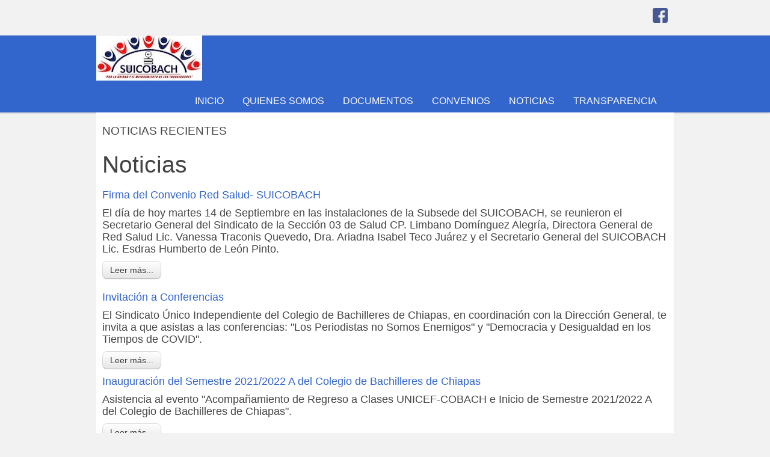

--- FILE ---
content_type: text/html; charset=utf-8
request_url: http://suicobach.org/noticias.html?start=30
body_size: 44738
content:
<!DOCTYPE html >
<html xmlns="http://www.w3.org/1999/xhtml" xml:lang="es-es" lang="es-es" >
<head>
<base href="http://suicobach.org/noticias.html" />
	<meta http-equiv="content-type" content="text/html; charset=utf-8" />
	<meta name="keywords" content="Sindicato, Unico, Independiente, Colegio, Bachilleres, Chiapas" />
	<meta name="description" content="SUICOBACH" />
	<meta name="generator" content="Joomla! - Open Source Content Management" />
	<title>SUICOBACH - Noticias</title>
	<link href="/plugins/content/pdf_embed/assets/css/style.css" rel="stylesheet" type="text/css" />
	<link href="/media/jui/css/bootstrap.min.css?fd36cfb1cbbf932cc45d97d2b4ce6a41" rel="stylesheet" type="text/css" />
	<link href="/media/jui/css/bootstrap-responsive.min.css?fd36cfb1cbbf932cc45d97d2b4ce6a41" rel="stylesheet" type="text/css" />
	<link href="/media/jui/css/bootstrap-extended.css?fd36cfb1cbbf932cc45d97d2b4ce6a41" rel="stylesheet" type="text/css" />
	<link href="/templates/system/css/system.css" rel="stylesheet" type="text/css" />
	<link href="/templates/system/css/general.css" rel="stylesheet" type="text/css" />
	<link href="/templates/ol_cleaser/css/template.css" rel="stylesheet" type="text/css" />
	<link href="/templates/ol_cleaser/css/joomla.css" rel="stylesheet" type="text/css" />
	<link href="/templates/ol_cleaser/css/menu.css" rel="stylesheet" type="text/css" />
	<link href="/templates/ol_cleaser/css/override.css" rel="stylesheet" type="text/css" />
	<link href="/templates/ol_cleaser/css/modules.css" rel="stylesheet" type="text/css" />
	<link href="/templates/ol_cleaser/css/ama.css" rel="stylesheet" type="text/css" />
	<link href="/modules/mod_myapplestylecounter/tmpl/assets/counterstylesheet.css" rel="stylesheet" type="text/css" />
	<link href="/components/com_roksprocket/layouts/features/themes/showcase/showcase.css" rel="stylesheet" type="text/css" />
	<link href="/components/com_roksprocket/layouts/grids/themes/basic/basic.css" rel="stylesheet" type="text/css" />
	<style type="text/css">
#mx-maincol {width:100%}#inner_content {width: 100%;} 
	</style>
	<script type="application/json" class="joomla-script-options new">{"csrf.token":"f7bfcb55c8b88750e98470acec62ad82","system.paths":{"root":"","base":""}}</script>
	<script src="/media/system/js/mootools-core.js?fd36cfb1cbbf932cc45d97d2b4ce6a41" type="text/javascript"></script>
	<script src="/media/system/js/core.js?fd36cfb1cbbf932cc45d97d2b4ce6a41" type="text/javascript"></script>
	<script src="/media/system/js/mootools-more.js?fd36cfb1cbbf932cc45d97d2b4ce6a41" type="text/javascript"></script>
	<script src="/media/jui/js/jquery.min.js?fd36cfb1cbbf932cc45d97d2b4ce6a41" type="text/javascript"></script>
	<script src="/media/jui/js/jquery-noconflict.js?fd36cfb1cbbf932cc45d97d2b4ce6a41" type="text/javascript"></script>
	<script src="/media/jui/js/jquery-migrate.min.js?fd36cfb1cbbf932cc45d97d2b4ce6a41" type="text/javascript"></script>
	<script src="/media/jui/js/bootstrap.min.js?fd36cfb1cbbf932cc45d97d2b4ce6a41" type="text/javascript"></script>
	<script src="/components/com_roksprocket/assets/js/mootools-mobile.js" type="text/javascript"></script>
	<script src="/components/com_roksprocket/assets/js/rokmediaqueries.js" type="text/javascript"></script>
	<script src="/components/com_roksprocket/assets/js/roksprocket.js" type="text/javascript"></script>
	<script src="/components/com_roksprocket/assets/js/moofx.js" type="text/javascript"></script>
	<script src="/components/com_roksprocket/layouts/features/assets/js/features.js" type="text/javascript"></script>
	<script src="/components/com_roksprocket/layouts/features/themes/showcase/showcase.js" type="text/javascript"></script>
	<script src="/components/com_roksprocket/assets/js/roksprocket.request.js" type="text/javascript"></script>
	<script src="/components/com_roksprocket/layouts/grids/themes/basic/basic.js" type="text/javascript"></script>
	<script type="text/javascript">
jQuery(function($) {
			 $('.hasTip').each(function() {
				var title = $(this).attr('title');
				if (title) {
					var parts = title.split('::', 2);
					var mtelement = document.id(this);
					mtelement.store('tip:title', parts[0]);
					mtelement.store('tip:text', parts[1]);
				}
			});
			var JTooltips = new Tips($('.hasTip').get(), {"maxTitleChars": 50,"fixed": false});
		});if (typeof RokSprocket == 'undefined') RokSprocket = {};
Object.merge(RokSprocket, {
	SiteURL: 'http://suicobach.org/',
	CurrentURL: 'http://suicobach.org/',
	AjaxURL: 'http://suicobach.org/index.php?option=com_roksprocket&amp;task=ajax&amp;format=raw&amp;ItemId=256'
});
window.addEvent('domready', function(){
		RokSprocket.instances.showcase = new RokSprocket.Showcase();
});
window.addEvent('domready', function(){
	RokSprocket.instances.showcase.attach(114, '{"animation":"fromLeft","autoplay":"1","delay":"7"}');
});
window.addEvent('load', function(){
   var overridden = false;
   if (!overridden && window.G5 && window.G5.offcanvas){
       var mod = document.getElement('[data-showcase="114"]');
       mod.addEvents({
           touchstart: function(){ window.G5.offcanvas.detach(); },
           touchend: function(){ window.G5.offcanvas.attach(); }
       });
       overridden = true;
   };
});
window.addEvent('domready', function(){
		RokSprocket.instances.grids = new RokSprocket.Grids();
});
window.addEvent('domready', function(){
	RokSprocket.instances.grids.attach(112, '{"animations":["fade","scale","rotate"],"displayed":[]}');
});
window.addEvent('load', function(){
   var overridden = false;
   if (!overridden && window.G5 && window.G5.offcanvas){
       var mod = document.getElement('[data-grids="112"]');
       mod.addEvents({
           touchstart: function(){ window.G5.offcanvas.detach(); },
           touchend: function(){ window.G5.offcanvas.attach(); }
       });
       overridden = true;
   };
});

	</script>
<link href="/templates/ol_cleaser/images/favicon.ico" rel="shortcut icon" type="image/x-icon" /><link href="/templates/ol_cleaser/css/slide.css" rel="stylesheet" type="text/css" />
<script type="text/javascript" src="/templates/ol_cleaser/js/slide.js"></script> 
<link href="/templates/ol_cleaser/css/font-awesome.css" rel="stylesheet" type="text/css" />
<script type="text/javascript" src="/templates/ol_cleaser/js/custom.js"></script>
</head>
<body class="bg ltr clearfix">
<div id="topbgr" class="clearfix">
<div class="mx-base clearfix">
<div id="mx-top-header" class="clearfix">
			<div id="mx-search" class="clearfix"><div class="mx-inner clearfix">

<div class="custom"  >
	<p><a href="https://www.facebook.com/SuicobachComiteEjecutivo"> <img style="float: right;" src="https://cdn-icons-png.flaticon.com/512/174/174848.png" alt="Facebook - Iconos gratis de social" width="25" height="25" /></a></p></div>
</div></div></div>
</div>	
</div>
<div id="menuHeader">
<div class="mx-base">	
<a id="logo" href="/" title="SUICOBACH"><img src="/images/logo01.jpg" style="border:0;" alt="" /></a>
<div class="main_menu">
<div id="mx-mainmenu" class="clearfix"><div class="mx-inner clearfix"><ul class="nav menu mod-list">
<li class="item-101 default"><a href="/" >Inicio</a></li><li class="item-102 deeper parent"><a href="#" >Quienes Somos</a><ul class="nav-child unstyled small"><li class="item-103"><a href="/menu-quienes/menu-mensaje.html" >Mensaje</a></li><li class="item-105"><a href="/menu-quienes/menu-historia.html" >Historia</a></li><li class="item-284"><a href="/menu-quienes/directorio.html" >Directorio</a></li><li class="item-285"><a href="/menu-quienes/organigrama.html" >Organigrama</a></li></ul></li><li class="item-104 deeper parent"><a href="#" >Documentos</a><ul class="nav-child unstyled small"><li class="item-114 deeper parent"><a href="#" >Formatos</a><ul class="nav-child unstyled small"><li class="item-116"><a href="/Documentos/2021-2027/Sindicalizacion/Afiliacion_sindicato.pdf" onclick="window.open(this.href, 'targetWindow', 'toolbar=no,location=no,status=no,menubar=no,scrollbars=yes,resizable=yes,'); return false;">Sindicalización</a></li><li class="item-115"><a href="/Documentos/2021-2027/Licencias/Licencia_docentes_2025.pdf" onclick="window.open(this.href, 'targetWindow', 'toolbar=no,location=no,status=no,menubar=no,scrollbars=yes,resizable=yes,'); return false;">Licencia Docentes</a></li><li class="item-242"><a href="/Documentos/2021-2027/Licencias/Licencia_administrativos_2025.pdf" onclick="window.open(this.href, 'targetWindow', 'toolbar=no,location=no,status=no,menubar=no,scrollbars=yes,resizable=yes,'); return false;">Licencia Administrativos</a></li><li class="item-196"><a href="/Documentos/Formatos/constancia_de_cuidados_maternos.pdf" onclick="window.open(this.href, 'targetWindow', 'toolbar=no,location=no,status=no,menubar=no,scrollbars=yes,resizable=yes,'); return false;">Constancia de Cuidados Maternos</a></li></ul></li><li class="item-150 deeper parent"><a href="#" >IMSS</a><ul class="nav-child unstyled small"><li class="item-152"><a href="/Documentos/Imss/formato_queja_imss.pdf" onclick="window.open(this.href, 'targetWindow', 'toolbar=no,location=no,status=no,menubar=no,scrollbars=yes,resizable=yes,'); return false;">Formato de Queja</a></li><li class="item-265"><a href="/Documentos/2021-2027/Formatos/Imss/constancia_entrada_salida_imss.pdf" onclick="window.open(this.href, 'targetWindow', 'toolbar=no,location=no,status=no,menubar=no,scrollbars=yes,resizable=yes,'); return false;">Constancia de Entrada y salida IMMS</a></li></ul></li><li class="item-257 deeper parent"><a href="#" >FEASYR</a><ul class="nav-child unstyled small"><li class="item-258"><a href="/Documentos/2021-2027/Feasyr/Reglamento_Feasyr.pdf" onclick="window.open(this.href, 'targetWindow', 'toolbar=no,location=no,status=no,menubar=no,scrollbars=yes,resizable=yes,'); return false;">Reglamento Interno</a></li><li class="item-266 deeper parent"><a href="#" >Formatos</a><ul class="nav-child unstyled small"><li class="item-268"><a href="/Documentos/2021-2027/FEASYR/SOLICITUD_FEASYR_5000.pdf" onclick="window.open(this.href, 'targetWindow', 'toolbar=no,location=no,status=no,menubar=no,scrollbars=yes,resizable=yes,'); return false;">Préstamo $5,000</a></li><li class="item-269"><a href="/Documentos/2021-2027/FEASYR/SOLICITUD_FEASYR_10000.pdf" onclick="window.open(this.href, 'targetWindow', 'toolbar=no,location=no,status=no,menubar=no,scrollbars=yes,resizable=yes,'); return false;">Préstamo $10,000</a></li><li class="item-270"><a href="/Documentos/2021-2027/FEASYR/SOLICITUD_FEASYR_15000.pdf" onclick="window.open(this.href, 'targetWindow', 'toolbar=no,location=no,status=no,menubar=no,scrollbars=yes,resizable=yes,'); return false;">Préstamo $15,000</a></li><li class="item-271"><a href="/Documentos/2021-2027/FEASYR/SOLICITUD_FEASYR_20000.pdf" onclick="window.open(this.href, 'targetWindow', 'toolbar=no,location=no,status=no,menubar=no,scrollbars=yes,resizable=yes,'); return false;">Préstamo $20,000</a></li><li class="item-272"><a href="/Documentos/2021-2027/FEASYR/SOLICITUD_FEASYR_25000.pdf" onclick="window.open(this.href, 'targetWindow', 'toolbar=no,location=no,status=no,menubar=no,scrollbars=yes,resizable=yes,'); return false;">Préstamo $25,000</a></li><li class="item-273"><a href="/Documentos/2021-2027/FEASYR/SOLICITUD_FEASYR_30000.pdf" onclick="window.open(this.href, 'targetWindow', 'toolbar=no,location=no,status=no,menubar=no,scrollbars=yes,resizable=yes,'); return false;">Préstamo $30,000</a></li><li class="item-274"><a href="/Documentos/2021-2027/FEASYR/SOLICITUD_FEASYR_35000.pdf" onclick="window.open(this.href, 'targetWindow', 'toolbar=no,location=no,status=no,menubar=no,scrollbars=yes,resizable=yes,'); return false;">Préstamo $35,000</a></li></ul></li></ul></li><li class="item-275"><a href="/Documentos/2021-2027/Pensiones/PRESENTACION_JUBILACIONES_PENSIONES_SUICOBACH_2022.pdf" onclick="window.open(this.href, 'targetWindow', 'toolbar=no,location=no,status=no,menubar=no,scrollbars=yes,resizable=yes,'); return false;">Presentación pensiones y jubilaciones</a></li></ul></li><li class="item-107 deeper parent"><a href="#" >Convenios</a><ul class="nav-child unstyled small"><li class="item-288"><a href="/menu-convenios/convenio-aliat-universidades.html" >Convenio ALIAT UNIVERSIDADES</a></li></ul></li><li class="item-256 current active"><a href="/noticias.html" >Noticias</a></li><li class="item-244 deeper parent"><a href="#" >Transparencia</a><ul class="nav-child unstyled small"><li class="item-259"><a href="/Documentos/2021-2027/Transparencia/Ley_Federal_del_Trabajo.pdf" onclick="window.open(this.href, 'targetWindow', 'toolbar=no,location=no,status=no,menubar=no,scrollbars=yes,resizable=yes,'); return false;">Ley Federal del Trabajo</a></li><li class="item-260"><a href="/Documentos/2021-2027/Transparencia/Ley_del_Seguro_Social.pdf" onclick="window.open(this.href, 'targetWindow', 'toolbar=no,location=no,status=no,menubar=no,scrollbars=yes,resizable=yes,'); return false;">Ley del Seguro Social</a></li><li class="item-261"><a href="/Documentos/2021-2027/Transparencia/Ley_del_INFONAVIT.pdf" onclick="window.open(this.href, 'targetWindow', 'toolbar=no,location=no,status=no,menubar=no,scrollbars=yes,resizable=yes,'); return false;">Ley del INFONAVIT</a></li><li class="item-277"><a href="/Documentos/Normatividad/CCT_22_24.pdf" onclick="window.open(this.href, 'targetWindow', 'toolbar=no,location=no,status=no,menubar=no,scrollbars=yes,resizable=yes,'); return false;">Contrato Colectivo 2024-2026</a></li><li class="item-110"><a href="/Documentos/Normatividad/Ley_Organica_del_Cobach.pdf" onclick="window.open(this.href, 'targetWindow', 'toolbar=no,location=no,status=no,menubar=no,scrollbars=yes,resizable=yes,'); return false;">Ley del Colegio de Bachilleres de Chiapas</a></li><li class="item-112"><a href="/Documentos/2021-2027/Directiva/toma_de_nota.pdf" onclick="window.open(this.href, 'targetWindow', 'toolbar=no,location=no,status=no,menubar=no,scrollbars=yes,resizable=yes,'); return false;">Toma de nota Comité Ejecutivo 2021-2027</a></li><li class="item-247"><a href="/Documentos/2021-2027/Estatutos/estatutos.pdf" onclick="window.open(this.href, 'targetWindow', 'toolbar=no,location=no,status=no,menubar=no,scrollbars=yes,resizable=yes,'); return false;">Estatutos vigentes</a></li><li class="item-262"><a href="/info-covid-19/actas-y-resoluciones-transparencia.html" >Actas y resoluciones Transparencia</a></li><li class="item-278"><a href="/Documentos/2021-2027/Transparencia/Informacion_de_finanzas.pdf" onclick="window.open(this.href, 'targetWindow', 'toolbar=no,location=no,status=no,menubar=no,scrollbars=yes,resizable=yes,'); return false;">Información de Finanzas SUICOBACH 2022</a></li><li class="item-280"><a href="/Documentos/2021-2027/Transparencia/Informe_Estadistico_2023.pdf" onclick="window.open(this.href, 'targetWindow', 'toolbar=no,location=no,status=no,menubar=no,scrollbars=yes,resizable=yes,'); return false;">Estadístico de Solicitudes 2023</a></li><li class="item-286"><a href="/Documentos/2021-2027/Transparencia/COMPROBACION-DE-GASTOS-2024.pdf" onclick="window.open(this.href, 'targetWindow', 'toolbar=no,location=no,status=no,menubar=no,scrollbars=yes,resizable=yes,'); return false;">Recursos públicos recibidos Enero-Julio 2024</a></li></ul></li></ul>
</div></div></div>
<div class="clearfix"></div>
</div>
</div>


<div class="mx-base clearfix">
</div>
<div id="tophead">
<div class="mx-base clearfix">
</div>
</div>
<div id="mx-basebody">	
<div class="mx-base main-bg clearfix">
<div class="clearfix">
<div id="mx-maincol" class="clearfix">
<div id="mx-maintop-grid-top" class="mx-modCol1 clearfix"><div class="mx-inner clearfix"><div style="width:100%" class="mx-block "><div id="mx-maintop1" class="mod-block mx-maintop1  single"><div class="module ">	
<div class="mod-wrapper clearfix">		
<h3 class="header">			
Noticias Recientes</h3>
<div class="mod-content clearfix">	
<div class="sprocket-grids-b" data-grids="112">
	<ul class="sprocket-grids-b-container sprocket-grids-b-columns-3" data-grids-items>
			</ul>
</div>
</div>
</div>
</div>
<div style="clear:both;"></div>
</div></div></div></div><div class="clr"></div>
<div id="inner_content" class="clearfix"> <!--Component Area-->
		
<div class="mx-component-area clearfix">
<div class="mx-inner clearfix">
<div id="system-message-container">
	</div>

<div class="mx-component-area-inner clearfix">
<div class="blog">
	<h1>
		Noticias	</h1>
	
		
	<div class="category-desc">
			<div class="clr"></div>
	</div>

<div class="items-leading">
			<div class="leading-0">
			<article class="item-page">	
		
		
		
		
	<h4><a href="/noticias/186-firma-del-convenio-red-salud-suicobach.html">Firma del Convenio Red Salud- SUICOBACH</a></h4>
<h4>El día de hoy martes 14 de Septiembre en las instalaciones de la Subsede del SUICOBACH, se reunieron el Secretario General del Sindicato de la Sección 03 de Salud CP. Limbano Domínguez Alegría, Directora General de Red Salud Lic. Vanessa Traconis Quevedo, Dra. Ariadna Isabel Teco Juárez y el Secretario General del SUICOBACH Lic. Esdras Humberto de León Pinto.</h4>
	
	<a class="btn readmore" href="/noticias/186-firma-del-convenio-red-salud-suicobach.html">
		Leer más...</a>
</article>

		</div>
			</div>

<div class="items-row cols-1 clearfix"><div class="item column-1"><div class="item-inner  first last clearfix"><article class="item-page">	
		
		
		
		
	<h4><a href="/noticias/185-invitacion-a-conferencias.html">Invitación a Conferencias</a></h4>
<h4>El Sindicato Único Independiente del Colegio de Bachilleres de Chiapas, en coordinación con la Dirección General, te invita a que asistas a las conferencias: "Los Periodistas no Somos Enemigos" y "Democracia y Desigualdad en los Tiempos de COVID".</h4>
	
	<a class="btn readmore" href="/noticias/185-invitacion-a-conferencias.html">
		Leer más...</a>
</article>

<article class="item-page">	
		
		
		
		
	<h4><a href="/noticias/184-inauguracion-del-semestre-2021-2022-a-del-colegio-de-bachilleres-de-chiapas.html">Inauguración del Semestre 2021/2022 A del Colegio de Bachilleres de Chiapas</a></h4>
<h4>Asistencia al evento "Acompañamiento de Regreso a Clases UNICEF-COBACH e Inicio de Semestre 2021/2022 A del Colegio de Bachilleres de Chiapas".</h4>
	
	<a class="btn readmore" href="/noticias/184-inauguracion-del-semestre-2021-2022-a-del-colegio-de-bachilleres-de-chiapas.html">
		Leer más...</a>
</article>

<article class="item-page">	
		
		
		
		
	<h4><a href="/noticias/183-legitimacion-de-los-contratos-colectivos-de-trabajo.html">Legitimación de los Contratos Colectivos de Trabajo.</a></h4>
<h4>Invitación realizada al Comité Ejecutivo del SUICOBACH para asistir a la capacitación "Legitimación de los Contratos Colectivos de Trabajo", impartido por la Comisión del Trabajo y Previsión Social del Estado de Chiapas,, que se llevará a cabo el día 03 de septiembre del 2021 a partir de las 09:00 hrs en las instalaciones de la sala de usos múltiples del Congreso del Estado de Chiapas.</h4>
	
	<a class="btn readmore" href="/noticias/183-legitimacion-de-los-contratos-colectivos-de-trabajo.html">
		Leer más...</a>
</article>

<article class="item-page">	
		
		
		
		
	<h4><a href="/noticias/182-visita-fundacion-red-salud.html">Visita Fundación Red Salud</a></h4>
<h4>Tuvimos la visita del C. Jorge de Jesús Domínguez Nuricumbo, enlace de la Fundación Red Salud, donde se entablaron las primeras pláticas para establecer los convenios que beneficiaran a todos los trabajadores sindicalizados del SUICOBACH en temas de salud y bienestar.</h4>
	
	<a class="btn readmore" href="/noticias/182-visita-fundacion-red-salud.html">
		Leer más...</a>
</article>

<article class="item-page">	
		
		
		
		
	<h4><a href="/noticias/181-garantias-para-el-retorno-a-clases.html">Se necesitan garantías para el retorno a clases.</a></h4>
<h4>Comprometidos con la educación de los alumnos y la seguridad de los mismos, asi también como de los trabajadores del COBACH. Necesitamos garantizar que las condiciones del "Retorno a clases" sean las adecuadas y propicias.</h4>
	
	<a class="btn readmore" href="/noticias/181-garantias-para-el-retorno-a-clases.html">
		Leer más...</a>
</article>

</div></div></div>

	
<ol class="nav nav-tabs nav-stacked">
			<li>
			<a href="/noticias/180-invitacion-al-evento-publico-del-proceso-de-seleccion.html">
				Invitación al Evento público del proceso de selección</a>
		</li>
			<li>
			<a href="/noticias/179-primera-reunion-de-trabajo-en-conjunto-con-direccion-general.html">
				Primera Reunión de Trabajo en conjunto con Dirección General</a>
		</li>
			<li>
			<a href="/noticias/178-inauguracion-de-las-oficinas-de-subsede-tuxtla.html">
				Inauguración de las Oficinas de Subsede Tuxtla</a>
		</li>
			<li>
			<a href="/noticias/177-solicitud-de-informacion-a-direccion-general-del-cobach.html">
				Solicitud de información a Dirección General del COBACH</a>
		</li>
			<li>
			<a href="/noticias/176-oficio-02.html">
				Prestación de Lentes</a>
		</li>
			<li>
			<a href="/noticias/174-presentacion-suicobach.html">
				Presentación de la Directiva Sindical 2021-2027 con la Directora General del COBACH</a>
		</li>
			<li>
			<a href="/noticias/173-toma-protesta.html">
				Toma protesta nueva dirigencia de Suicobach</a>
		</li>
	</ol>



	
	<div class="pagination">
				<p class="counter">
			Página 6 de 8		</p>
				<ul><li class="pagination-start"><a title="Inicio" href="/noticias.html" class="pagenav">Inicio</a></li><li class="pagination-prev"><a title="Anterior" href="/noticias.html?start=24" class="pagenav">Anterior</a></li><li><a title="1" href="/noticias.html" class="pagenav">1</a></li><li><a title="2" href="/noticias.html?start=6" class="pagenav">2</a></li><li><a title="3" href="/noticias.html?start=12" class="pagenav">3</a></li><li><a title="4" href="/noticias.html?start=18" class="pagenav">4</a></li><li><a title="5" href="/noticias.html?start=24" class="pagenav">5</a></li><li><span class="pagenav">6</span></li><li><a title="7" href="/noticias.html?start=36" class="pagenav">7</a></li><li><a title="8" href="/noticias.html?start=42" class="pagenav">8</a></li><li class="pagination-next"><a title="Siguiente" href="/noticias.html?start=36" class="pagenav">Siguiente</a></li><li class="pagination-end"><a title="Final" href="/noticias.html?start=42" class="pagenav">Final</a></li></ul>	</div>

</div>
</div>	
</div>
</div>
<div id="mx-info" class="mx-modCol1 clearfix"><div class="mx-inner clearfix"><div style="width:100%" class="mx-block "><div id="mx-info1" class="mod-block mx-info1  single"><div class="module ">	
<div class="mod-wrapper clearfix">		
<h3 class="header">			
Últimas Noticias</h3>
<div class="mod-content clearfix">	
 <div class="sprocket-features layout-showcase arrows-active  pagination-active" data-showcase="114">
	<ul class="sprocket-features-list">
		
<li class="sprocket-features-index-1 active" data-showcase-pane>
	<div class="sprocket-features-container">
				<div class="sprocket-features-content">
										<div class="sprocket-features-desc">
					Legitimación de los Contratos Colectivos de Trabajo.
Invitación realizada al Comité Ejecutivo del SUICOBACH para asistir a la capacitación "Legitimación de los Contratos Colectivos de Trabajo", impartido por la Comisión del Trabajo y Previsión Social del Estado de Chiapas,, que se llevará a cabo el día 03 de septiembre del 2021 a partir de las 09:00 hrs en las instalaciones de la sala de usos múltiples del Congreso del Estado de Chiapas.
										<a href="/noticias/183-legitimacion-de-los-contratos-colectivos-de-trabajo.html" class="readon"><span>Read More</span></a>
									</div>
					</div>
	</div>
</li>

<li class="sprocket-features-index-2" data-showcase-pane>
	<div class="sprocket-features-container">
				<div class="sprocket-features-content">
										<div class="sprocket-features-desc">
					Inauguración del Semestre 2021/2022 A del Colegio de Bachilleres de Chiapas
Asistencia al evento "Acompañamiento de Regreso a Clases UNICEF-COBACH e Inicio de Semestre 2021/2022 A del Colegio de Bachilleres de Chiapas".
										<a href="/noticias/184-inauguracion-del-semestre-2021-2022-a-del-colegio-de-bachilleres-de-chiapas.html" class="readon"><span>Read More</span></a>
									</div>
					</div>
	</div>
</li>

<li class="sprocket-features-index-3" data-showcase-pane>
	<div class="sprocket-features-container">
				<div class="sprocket-features-content">
										<div class="sprocket-features-desc">
					Invitación a Conferencias
El Sindicato Único Independiente del Colegio de Bachilleres de Chiapas, en coordinación con la Dirección General, te invita a que asistas a las conferencias: "Los Periodistas no Somos Enemigos" y "Democracia y Desigualdad en los Tiempos de COVID".
										<a href="/noticias/185-invitacion-a-conferencias.html" class="readon"><span>Read More</span></a>
									</div>
					</div>
	</div>
</li>

<li class="sprocket-features-index-4" data-showcase-pane>
	<div class="sprocket-features-container">
				<div class="sprocket-features-content">
										<div class="sprocket-features-desc">
					Firma del Convenio Red Salud- SUICOBACH
El día de hoy martes 14 de Septiembre en las instalaciones de la Subsede del SUICOBACH, se reunieron el Secretario General del Sindicato de la Sección 03 de Salud CP. Limbano Domínguez Alegría, Directora General de Red Salud Lic. Vanessa Traconis Quevedo, Dra. Ariadna Isabel Teco Juárez y el Secretario General del SUICOBACH Lic. Esdras Humberto de León Pinto.
										<a href="/noticias/186-firma-del-convenio-red-salud-suicobach.html" class="readon"><span>Read More</span></a>
									</div>
					</div>
	</div>
</li>

<li class="sprocket-features-index-5" data-showcase-pane>
	<div class="sprocket-features-container">
				<div class="sprocket-features-content">
										<div class="sprocket-features-desc">
					Aumento de solicitudes para Prestación de lentes
Debido a la demanda de solicitudes de los compañeros agremiados al SUICOBACH, se realizó la petición ante la Dirección General del COBACH, el incremento de folios para la prestación de anteojos y lentes de contacto, de 1000 a 1495.
"POR LA UNIDAD Y EL MEJORAMIENTO DE LOS TRABAJADORES"
										<a href="/noticias/187-aumento-de-solicitudes-para-prestacion-de-lentes.html" class="readon"><span>Read More</span></a>
									</div>
					</div>
	</div>
</li>

<li class="sprocket-features-index-6" data-showcase-pane>
	<div class="sprocket-features-container">
				<div class="sprocket-features-content">
										<div class="sprocket-features-desc">
					Solicitud de juguetes para hijos de afiliados al SUICOBACH
Solicitud de actas de nacimiento de los hijos de los trabajadores sindicalizados para realizar las gestiones de compra de juguetes.
										<a href="/noticias/188-solicitud-de-juguetes-para-hijos-de-afiliados-al-suicobach.html" class="readon"><span>Read More</span></a>
									</div>
					</div>
	</div>
</li>

<li class="sprocket-features-index-7" data-showcase-pane>
	<div class="sprocket-features-container">
				<div class="sprocket-features-content">
										<div class="sprocket-features-desc">
					Prestación de batas, botas y uniformes para afiliados al SUICOBACH
Se le informa a la base trabajadora sindicalizada del COBACH, que se están iniciando los trámites para la prestación de batas, botas y uniformes para el personal de intendencia y laboratorios.
										<a href="/noticias/189-prestacion-de-batas-botas-y-uniformes-para-afiliados-al-suicobach.html" class="readon"><span>Read More</span></a>
									</div>
					</div>
	</div>
</li>

<li class="sprocket-features-index-8" data-showcase-pane>
	<div class="sprocket-features-container">
				<div class="sprocket-features-content">
										<div class="sprocket-features-desc">
					Firma del Convenio Universidad del País Innova - SUICOBACH
El día 15 de septiembre del año en curso, celebramos la firma del convenio con la "Universidad del País INNOVA", una institución educativa que proyecta el emprendimiento digital e Innovación en la educación, con el propósito que el trabajador Cobachense tenga las herramientas necesarias para la actualización y desarrollo de sus actividades en el ámbito de la educación.
										<a href="/noticias/190-firma-del-convenio-universidad-del-pais-innova-suicobach.html" class="readon"><span>Read More</span></a>
									</div>
					</div>
	</div>
</li>

<li class="sprocket-features-index-9" data-showcase-pane>
	<div class="sprocket-features-container">
				<div class="sprocket-features-content">
										<div class="sprocket-features-desc">
					Firma de Convenio de Revisión del Incremento Salarial 
Firman Suicobach y Directora general del Cobach aumento salarial de 3.9 % Nuestro compromiso es abatir el rezago en las demandas de nuestros agremiados: Esdras Humberto De León Pinto. La mañana de este lunes en un acto protocolario que se llevó acabo en las oficinas de la dirección general del Cobach con la presencia de la directora general la Dr. Nancy Leticia Reyes Hernández y el secretario general del SUICOBACH Esdras Humberto De León Pinto.
										<a href="/noticias/191-firma-de-convenio-de-revision-del-incremento-salarial.html" class="readon"><span>Read More</span></a>
									</div>
					</div>
	</div>
</li>

<li class="sprocket-features-index-10" data-showcase-pane>
	<div class="sprocket-features-container">
				<div class="sprocket-features-content">
										<div class="sprocket-features-desc">
					Aniversario 36 del SUICOBACH.
21 de septiembre de 1985, un día conmemorativo para el SUICOCABCH: Esdras Humberto De León Pinto.
										<a href="/noticias/192-aniversario-36-del-suicobach.html" class="readon"><span>Read More</span></a>
									</div>
					</div>
	</div>
</li>

<li class="sprocket-features-index-11" data-showcase-pane>
	<div class="sprocket-features-container">
				<div class="sprocket-features-content">
										<div class="sprocket-features-desc">
					Firma de convenio CANACO SERVYTUR - SUICOBACH
Firman convenio de colaboración la CANACO SERVYTUR y el SUICOBACH, beneficiando a más de 4 mil trabajadores.
El pasado 22 de septiembre del 2021 en la ciudad de Tuxtla Gutiérrez, Chiapas a el sindicato Único Independiente del Colegio de Bachilleres de Chiapas (SUICOBACH) y la Cámara Nacional de Comercio y Servicios Turísticos (CANACO SERVYTUR) delegación Tuxtla firmaron un convenio de colaboración que beneficiará con descuentos en los establecimientos pertenecientes a este organismo a los trabajadores agremiados a este sindicato.
										<a href="/noticias/193-firma-de-convenio-canaco-servytur-suicobach.html" class="readon"><span>Read More</span></a>
									</div>
					</div>
	</div>
</li>

<li class="sprocket-features-index-12" data-showcase-pane>
	<div class="sprocket-features-container">
				<div class="sprocket-features-content">
										<div class="sprocket-features-desc">
					Aviso importante sobre el Servicio Bancario
Aviso importante para la Base Trabajadora del Colegio de Bachilleres de Chiapas respecto al tema del cambio de Servicio Bancario para los trabajadores Cobachenses.
										<a href="/noticias/212-comunicado-sobre-el-servicio-bancario.html" class="readon"><span>Read More</span></a>
									</div>
					</div>
	</div>
</li>
	</ul>
		<div class="sprocket-features-arrows">
		<span class="arrow next" data-showcase-next><span>&rsaquo;</span></span>
		<span class="arrow prev" data-showcase-previous><span>&lsaquo;</span></span>
	</div>
		<div class="sprocket-features-pagination">
		<ul>
						    	<li class="active" data-showcase-pagination="1"><span>1</span></li>
						    	<li data-showcase-pagination="2"><span>2</span></li>
						    	<li data-showcase-pagination="3"><span>3</span></li>
						    	<li data-showcase-pagination="4"><span>4</span></li>
						    	<li data-showcase-pagination="5"><span>5</span></li>
						    	<li data-showcase-pagination="6"><span>6</span></li>
						    	<li data-showcase-pagination="7"><span>7</span></li>
						    	<li data-showcase-pagination="8"><span>8</span></li>
						    	<li data-showcase-pagination="9"><span>9</span></li>
						    	<li data-showcase-pagination="10"><span>10</span></li>
						    	<li data-showcase-pagination="11"><span>11</span></li>
						    	<li data-showcase-pagination="12"><span>12</span></li>
				</ul>
	</div>
</div>
</div>
</div>
</div>
<div style="clear:both;"></div>
</div></div></div></div></div>
<div class="clr"></div>
</div></div>
</div>
</div>
<div id="bottsite" class="clearfix">
<div id="mx-bottom" class="mx-modCol4 clearfix"><div class="mx-base clearfix"><div class="mx-inner clearfix"><div style="width:25%" class="mx-block  separator"><div id="mx-bottom1" class="mod-block mx-bottom1  first"><div class="module ">	
<div class="mod-wrapper-flat clearfix">		


<div class="custom"  >
	<p style="font: 22px 'Century Gothic'; color: 'white';">SEDE TAPACHULA</p>
<p class="MsoNormal" style="margin-bottom: 0.0001pt;"><span lang="ES-MX" style="font-size: 12px;">Boulevard Antiguo Aeropuerto #100</span></p>
<p class="MsoNormal" style="margin-bottom: 0.0001pt;"><span lang="ES-MX" style="font-size: 12px;">Colonia Solidaridad</span></p>
<p class="MsoNormal" style="margin-bottom: 0.0001pt;"><span lang="ES-MX" style="font-size: 12px;">Posterior al Teatro de la Ciudad </span></p>
<p class="MsoNormal" style="margin-bottom: 0.0001pt;"><span lang="ES-MX" style="font-size: 12px;">Tel: (962) 628-22-56</span></p>
<p class="MsoNormal" style="margin-bottom: 0.0001pt;"><span lang="ES-MX" style="font-size: 12px;"><span id="cloak6d7b402e3a0ba463a99b7267f15dea6e">Esta dirección de correo electrónico está siendo protegida contra los robots de spam. Necesita tener JavaScript habilitado para poder verlo.</span><script type='text/javascript'>
				document.getElementById('cloak6d7b402e3a0ba463a99b7267f15dea6e').innerHTML = '';
				var prefix = '&#109;a' + 'i&#108;' + '&#116;o';
				var path = 'hr' + 'ef' + '=';
				var addy6d7b402e3a0ba463a99b7267f15dea6e = 's&#117;&#105;c&#111;b&#97;chs&#101;d&#101;' + '&#64;';
				addy6d7b402e3a0ba463a99b7267f15dea6e = addy6d7b402e3a0ba463a99b7267f15dea6e + 's&#117;&#105;c&#111;b&#97;ch' + '&#46;' + '&#111;rg';
				var addy_text6d7b402e3a0ba463a99b7267f15dea6e = 's&#117;&#105;c&#111;b&#97;chs&#101;d&#101;' + '&#64;' + 's&#117;&#105;c&#111;b&#97;ch' + '&#46;' + '&#111;rg';document.getElementById('cloak6d7b402e3a0ba463a99b7267f15dea6e').innerHTML += '<a ' + path + '\'' + prefix + ':' + addy6d7b402e3a0ba463a99b7267f15dea6e + '\'>'+addy_text6d7b402e3a0ba463a99b7267f15dea6e+'<\/a>';
		</script></span></p>
<p class="MsoNormal" style="margin-bottom: 0.0001pt;"><span lang="ES-MX" style="font-size: 12px;">Tapachula de Córdova y Ordoñez, Chiapas, México.</span></p></div>
</div>
</div>
<div style="clear:both;"></div>
</div></div><div style="width:25%" class="mx-block  separator"><div id="mx-bottom2" class="mod-block mx-bottom2 "><div class="module ">	
<div class="mod-wrapper-flat clearfix">		


<div class="custom"  >
	<p style="font: 22px 'Century Gothic'; color: #808080;">OFICINA TUXTLA</p>
<p class="MsoNormal" style="margin-bottom: 0.0001pt;"><span lang="ES-MX" style="font-size: 9pt;">Av. Presa Malpaso No 112</span></p>
<p class="MsoNormal" style="margin-bottom: 0.0001pt;"><span lang="ES-MX" style="font-size: 9pt;">Fracc. Las Palmas</span></p>
<p class="MsoNormal" style="margin-bottom: 0.0001pt;"><span lang="ES-MX" style="font-size: 9pt;">Tel: (961) 68 823 53</span></p>
<p class="MsoNormal" style="margin-bottom: 0.0001pt;"><span lang="ES-MX" style="font-size: 9pt;"><span id="cloak0f193c5b2fb318791373b59ee292b029">Esta dirección de correo electrónico está siendo protegida contra los robots de spam. Necesita tener JavaScript habilitado para poder verlo.</span><script type='text/javascript'>
				document.getElementById('cloak0f193c5b2fb318791373b59ee292b029').innerHTML = '';
				var prefix = '&#109;a' + 'i&#108;' + '&#116;o';
				var path = 'hr' + 'ef' + '=';
				var addy0f193c5b2fb318791373b59ee292b029 = '&#111;f&#105;c&#105;n&#97;c&#101;ntr&#97;l' + '&#64;';
				addy0f193c5b2fb318791373b59ee292b029 = addy0f193c5b2fb318791373b59ee292b029 + 's&#117;&#105;c&#111;b&#97;ch' + '&#46;' + '&#111;rg';
				var addy_text0f193c5b2fb318791373b59ee292b029 = '&#111;f&#105;c&#105;n&#97;c&#101;ntr&#97;l' + '&#64;' + 's&#117;&#105;c&#111;b&#97;ch' + '&#46;' + '&#111;rg';document.getElementById('cloak0f193c5b2fb318791373b59ee292b029').innerHTML += '<a ' + path + '\'' + prefix + ':' + addy0f193c5b2fb318791373b59ee292b029 + '\'>'+addy_text0f193c5b2fb318791373b59ee292b029+'<\/a>';
		</script></span></p>
<p class="MsoNormal" style="margin-bottom: 0.0001pt;"><span lang="ES-MX" style="font-size: 9pt;">Tuxtla Gutiérrez, Chiapas, México.</span></p></div>
</div>
</div>
<div style="clear:both;"></div>
</div></div><div style="width:25%" class="mx-block  separator"><div id="mx-bottom3" class="mod-block mx-bottom3 "><div class="module ">	
<div class="mod-wrapper-flat clearfix">		


<div class="custom"  >
	<p style="font: normal normal normal 22px/normal 'Century Gothic'; color: #e1482d; text-align: left;"><span style="color: #808080; text-align: left;">ENLACES EXTERNOS</span></p>
<ul>
<li style="font-size: 13px;"><a href="http://portal.infonavit.org.mx/wps/wcm/connect/infonavit/inicio" target="_blank" rel="noopener noreferrer">Infonavit</a></li>
<li><a href="http://www.stps.gob.mx/bp/secciones/junta_federal/secciones/consultas/ley_federal.html" target="_blank" rel="noopener noreferrer">Ley Federal del Trabajo</a></li>
<li style="font-size: 13px;"><a href="http://www.dgb.sep.gob.mx/" target="_blank" rel="noopener noreferrer">Dirección General de Bachillerato</a></li>
<li style="font-size: 13px;"><span style="color: #7d7d7d;"><a href="http://www.imss.gob.mx/" target="_blank" rel="noopener noreferrer">Instituto Mexicano del Seguro Social</a></span></li>
<li style="font-size: 13px;"><span style="color: #7d7d7d;"><a href="http://www.cobach.edu.mx/" target="_blank" rel="noopener noreferrer">Colegio de Bachilleres de Chiapas</a></span></li>
</ul></div>
</div>
</div>
<div style="clear:both;"></div>
</div></div><div style="width:25%" class="mx-block "><div id="mx-bottom5" class="mod-block mx-bottom5  last"><div class="module ">	
<div class="mod-wrapper-flat clearfix">		
<h3 class="header">			
Recursos</h3>
<ul class="nav menu mod-list">
<li class="item-264"><a href="/avisos-de-privacidad.html" >Avisos de Privacidad</a></li><li class="item-287"><a href="https://www.suicobach.org//Documentos/2021-2027/Transparencia/DOCUMENTO-DE-SEGURIDAD-SUICOBACH.pdf" onclick="window.open(this.href, 'targetWindow', 'toolbar=no,location=no,status=no,menubar=no,scrollbars=yes,resizable=yes,'); return false;">Documento de seguridad SUICOBACH</a></li></ul>
</div>
</div>
<div style="clear:both;"></div>
</div></div></div></div></div></div>


<!--Start Footer-->
<div id="mx-bottom" class="clearfix"><div class="mx-inner clearfix"><div class="module ">	
<div class="mod-wrapper clearfix">		
<div class="mod-content clearfix">	


<div class="custom"  >
	<h4 style="text-align: center;"> </h4>
<h4 style="text-align: center;"><strong> ENLACES EXTERNOS AL PORTAL DE TRANSPARENCIA:</strong></h4>
<p style="text-align: center;"><a href="https://consultapublicamx.plataformadetransparencia.org.mx/"> <img style="font-size: 12.16px;" src="https://www.atmosfera.unam.mx/wp-content/uploads/2021/12/pnt.png" width="170" height="95" />               </a> <a href="https://home.inai.org.mx/"> <img style="font-size: 12.16px;" src="https://home.inai.org.mx/wp-content/uploads/Group-1@2x-1.png" width="140" height="80" />           </a> <a href="https://consultapublicamx.plataformadetransparencia.org.mx/vut-web/?idSujetoObigadoParametro=1365&amp;idEntidadParametro=7&amp;idSectorParametro=24/"><img style="font-size: 12.16px;" src="https://sesaech.gob.mx/views/img/logos/logo-itaipch.png" width="230" height="90" />               </a> <a href="https://itaipchiapas.org.mx/images/doc/informes-itaip/Inforrme-Gestion-21-24.pdf"> <img style="font-size: 12.16px;" src="https://itaipchiapas.org.mx/images/Informes%20de%20Labores/INF_2023_IG.JPG" width="190" height="95" /></a></p>
<p style="text-align: center;"> </p></div>
</div>
</div>
</div>
<div style="clear:both;"></div>
<!-- My Apple Style Counter Module for Joomla 3.x - GPIUTMD Joomla Extensions - Nima Nouri; Chris Nanney -->
<div id="counterwrap">
	<div id="countercontainer"></div>
	<div id="countercopyright">
		<p>© 2009-2026 by <a href="http://gpiutmd.iut.ac.ir/">GPIUTMD</a></p>
	</div>
</div>

<script src="//ajax.googleapis.com/ajax/libs/jquery/2.1.0/jquery.min.js"></script>
<script type="text/javascript">
var myAppleCounterJQ = jQuery.noConflict();
myAppleCounterJQ(function() {
//<![CDATA[

// Array to hold each digit's starting background-position Y value
var initialPos = [0, -312, -624, -936, -1248, -1560, -1872, -2184, -2496, -2808];
// Amination frames
var animationFrames = 5;
// Frame shift
var frameShift = 52;
// Starting number
;
// start number of counting
var startnum = 0;
// Increment
var increment = 1;
// Pace of counting in milliseconds
var pace = 1000000;

var animateinterval = [];
var myk = [];

var theNumber = increment*(247507 + startnum);

// Function that controls counting
function doCount(){
    var x = theNumber.toString();
    theNumber += increment;
    var y = theNumber.toString();
    digitCheck(x,y);
}

// This checks the old count value vs. new value, to determine how many digits
// have changed and need to be animated.
function digitCheck(x,y){
    var digitsOld = splitToArray(x);
    var digitsNew = splitToArray(y);
    for (var i = 0, c = digitsNew.length; i < c; i++){
        if (digitsNew[i] != digitsOld[i]){
            animateDigit(i, digitsOld[i], digitsNew[i]);
        }
    }
}

// Animation function
function animateDigit(n, oldDigit, newDigit) {
	// I want three different animations speeds based on the digit,
	// because the pace and increment is so high. If it was counting
	// slower, just one speed would do.
	// 1: Changes so fast is just like a blur
	// 2: You can see complete animation, barely
	// 3: Nice and slow
	var speed;
	switch (n) {
		case 0:
			speed = pace / 20.0;
			break;
		case 1:
			speed = pace / 15.0;
			break;
		default:
			speed = pace / 10.0;
			break;
	}
	// Cap on slowest animation can go
	speed = (speed > 100) ? 100 : speed;
	// Get the initial Y value of background position to begin animation
	var pos = initialPos[oldDigit];
	// Each animation is 5 frames long, and 52px down the background image.
	// We delay each frame according to the speed we determined above.
	myk[n] = 0;

	animateinterval[n] = setInterval(function () {
		myk[n] += 1;
		pos -= frameShift;
		if (myk[n] == (animationFrames - 1)) {
			pos = initialPos[newDigit];
			(myAppleCounterJQ)("#d" + n).css({
				'background-position': '0 ' + initialPos[newDigit] + 'px'
			});
			myk[n] = 0;
			clearInterval(animateinterval[n]);
		} else {
			(myAppleCounterJQ)("#d" + n).css({
				'background-position': '0 ' + pos + 'px'
			});
		}
	}, speed);
}

// Splits each value into an array of digits
function splitToArray(input){
    var digits = new Array();
    for (var i = 0, c = input.length; i < c; i++){
        var subStart = input.length - (i + 1);
        var subEnd = input.length - i;
        digits[i] = input.substring(subStart, subEnd);
    }
    return digits;
}

// Sets the correct digits on load
function initialDigitCheck(initial){
	// Creates the html
    var digits = splitToArray(initial.toString());
	html='';
	for (var i = 0, c = digits.length; i < c; i++){
	    html = '<div class="counterdigit" id="d'+i+'"></div>' + html;
		if (((i+1)%3)==0 && (i+1)<c) html = '<div class="counterseperator"></div>' + html;
		}
	// setting the number digits
	(myAppleCounterJQ)("#countercontainer").append(html);
    for (var i = 0, c = digits.length; i < c; i++){
        (myAppleCounterJQ)("#d" + i).css({'background-position': '0 ' + initialPos[digits[i]] + 'px'});
    }
}
    initialDigitCheck(theNumber);
    doCount();
//    setInterval(doCount, pace);
});

//]]>
</script></div></div><div id="mx-footer">
<div class="mx-base">
<div id="mx-bft" class="clearfix">
<div class="cp">
Copyright &copy; 2021 SUICOBACH. Todos los derechos Reservados<span class="designed_by">Designed by <a target="_blank" title="olwebdesign" href="http://www.olwebdesign.com">olwebdesign</a><br /></span>					
</div>
</div>
</div>
</div>
<!--End Footer-->


</body>
</html>

--- FILE ---
content_type: text/css
request_url: http://suicobach.org/templates/ol_cleaser/css/menu.css
body_size: 1422
content:
/* 
/* Start main menu
*/
.main_menu {float: right;
}
.main_menu .nav > li > a { margin-right: 5px; margin-top: 15px; text-transform:uppercase; color: #fafafa;
-webkit-transition: all 300ms linear;
-moz-transition: all 300ms linear;
-o-transition: all 300ms linear;
transition: all 300ms linear;;
}
.main_menu .nav > li > a:hover,.main_menu .nav > li > a:focus,.main_menu .nav > li > a:active {
	background-color: transparent !important; color: #fff !important; border-bottom: 3px solid #fff;
}

.nav.menu li {
	float:left; 
	display:inline-table; 
	position:relative;
	z-index:500; 
}

.main_menu .nav.menu li a {
	display:block;
	font-size: 16px; 	
	padding: 9px 13px;
	text-decoration:none; 
}

.nav.menu ul,.nav.menu ul li ul {
	position:absolute; 
	left:0; 
	display:none; 
	padding:0; 
	list-style:none;
}
.nav.menu ul li a {width: 200px;}
.nav.menu ul li ul {
	left: 100%;
	top:0;
}
.nav.menu ul li {
	width:200px;
	height: 38px; 
	float:left; 
}
.nav.menu li ul {
	color:#333;background-color:#fff; 
    text-align: left;	
    box-shadow:0 0 3px rgba(0,0,0,0.1);
	-moz-box-shadow:0 0 3px rgba(0,0,0,0.1);
	-webkit-box-shadow:0 0 3px rgba(0,0,0,0.1);
}
.main_menu .nav.menu .nav-child a {
	position: relative;
	border-bottom: 1px solid rgba(0,0,0,0.1);
 	line-height: 20px !important;
	padding: 8px 12px;
	font-size: 12px; 
	color: #333

}

#mx-mainmenu {position:relative; z-index: 1000;padding: 0px;margin:0px; }


--- FILE ---
content_type: text/css
request_url: http://suicobach.org/templates/ol_cleaser/css/override.css
body_size: 7058
content:
/*---------------------------------------------------------------
# Package - Joomla Template based on Sboost Framework   
# ---------------------------------------------------------------
# Author - olwebdesign http://www.olwebdesign.com
# Copyright (C) 2008 - 2017 olwebdesign.com. All Rights Reserved.
# Websites: http://www.olwebdesign.com
-----------------------------------------------------------------*/

body{font-size:13px;}
#wrapper, #bottomspot, .mx-base {width: 960px;} 
#tophead, #bottsite, #header, #wrapper, #bottomspot {min-width: 960px; margin: 0 auto}
#mx-leftcol {width: 25%} 
#mx-rightcol { width: 27%} 
#mx-sideleft {width: 20%}
#mx-sideright { width: 30%}
h1,h2,h3,h4, .very_big_white, .big_black
 {
	font-family: Arial,Helvetica,sans-serif;
	font-weight:300;
}
body {
	overflow-x: hidden;}
body.bg { color: #444; background-color: #f2f2f2;}
.main-bg {position: relative; background-color: #fff;}
#wrapper { color: #444; background-color: #fff; background-color: rgba(255,255,255,0.9);
	box-shadow:0 0 5px rgba(0,0,0,0.2);
	-moz-box-shadow:0 0 5px rgba(0,0,0,0.2);
	-webkit-box-shadow:0 0 5px rgba(0,0,0,0.2);}
#bottsite {  background-color: #485056; color: #828b95; }
#bottsite h3 {  color: #f1f1f1; font-size: 24px; padding-bottom: 6px; border-bottom: 1px solid #999;}
#bottsite a {  color: #ccc; }
.jul-formregistration, .jul-formlogin { color: #222;
}
#mx-header{background-color: #fff;}	
.mx_date { padding: 5px 0px;}

#menuout .mx-inner, #page1 .mx-inner, #page2 .mx-inner, #page3 .mx-inner, #page4 .mx-inner, #page5 .mx-inner, #page6 .mx-inner,
#mx-banner .mx-inner, #mx-header .mx-inner {
	padding:0px;
}

#mx-search { height: 46px;}
#mx-bottom a{  background: transparent;}
#mx-bottom li a{ padding: 7px 0px; border-bottom: 1px solid #68717b;}
#mx-bottom li a:hover{  color: 1px solid #68717b;}
#bottomspot .mx-inner {padding:0;}
.mx_date{float:left;margin-top:8px}
.form-actions{padding:2px 4px 2px;margin-top:5px;margin-bottom:5px;background: transparent;border-top:1px solid #fff;*zoom:1;}	
#menuHeader{background-color: #fff;
	background-image: -webkit-linear-gradient(top,  #fff, #fafafa);
	background-image: -moz-linear-gradient(top, #fff, #fafafa);
	background-image: -ms-linear-gradient(top, #fff, #fafafa);
	background-image: -o-linear-gradient(top, #fff, #fafafa);
  -webkit-transition: 0.2s;
  transition: 0.2s; -webkit-box-shadow:0 1px 3px rgba(0, 0, 0, 0.2);-moz-box-shadow:0 1px 3px rgba(0, 0, 0, 0.2);box-shadow:0 1px 3px rgba(0, 0, 0, 0.2);
}
#hormenu ul li .submenu-inner,#sublevel ul li .submenu-inner { padding: 3px; margin: 0px 3px 3px 3px; 
	box-shadow:0 0 3px rgba(0,0,0,0.1);
	-moz-box-shadow:0 0 3px rgba(0,0,0,0.1);
	-webkit-box-shadow:0 0 3px rgba(0,0,0,0.1);}
input{width:90%;}
textarea{width:98%;}
.quick_contact input{width:80%;}
#contact-form input{width:80%;}
#user-registration input, #member-registration input, .login input{width:230px;}
.pagenav a,.pager a{display:inline-block;padding:4px 14px;background-color:#fff;border:1px solid #ddd;-webkit-border-radius:5px;-moz-border-radius:5px;border-radius:5px;background:#fafafa; border-bottom:1px solid #dadada;
	background-image: -webkit-linear-gradient(top,  #fff, #e6e6e6);
	background-image: -moz-linear-gradient(top, #fff, #e6e6e6);
	background-image: -ms-linear-gradient(top, #fff, #e6e6e6);
	background-image: -o-linear-gradient(top, #fff, #e6e6e6);}
.pager a:hover{text-decoration:none;background:#f5f5f5; border-bottom:1px solid #dadada;
	background-image: -webkit-linear-gradient(top,  #e6e6e6, #fff);
	background-image: -moz-linear-gradient(top, #e6e6e6, #fff);
	background-image: -ms-linear-gradient(top, #e6e6e6, #fff);
	background-image: -o-linear-gradient(top, #e6e6e6, #fff);}
a#pagetop{float:right;padding: 4px 10px;}	
a#valdate{  font-size: 10px;padding: 2px 5px; }	
	
.jlogin1 {float:left;width:40%;margin-right:12px;}
.jlogin2 {float:left;width:50%;margin-top:14px;color:#999;}
.jlogintext {float:left;margin:0 12px 12px 0;}

.contactForm legend  { font-size: 12px !important;}
#mx-rightcol .control-group { font-size: 12px !important; }

#mx-rightcol input { width: 95% !important;}
.btn-primary {
  background-image: -webkit-linear-gradient(top, #999 0%, #555 100%);
  background-image: linear-gradient(to bottom, #999 0%, #555 100%);
  background-repeat: repeat-x;
  filter: progid:DXImageTransform.Microsoft.gradient(startColorstr='#999', endColorstr='#555', GradientType=0);
  border-color: #999;
}

.nav {
  padding-left: 0;
  margin-bottom: 0;
  list-style: none;
}
.gallery  {
    margin: 0;
  }
  @media (max-width: 767px) {
body {
    padding-right: 0px;
    padding-left: 0px;
  }
  }  
  
/*
// #Accordion
// --------------------------------------------------
*/
.accordion-heading {
  font-size: 13px !important;
  font-family: 'Muli', sans-serif;
  line-height: 1.5em;
  text-transform: none;
  padding: 0;
}
.accordion-heading > a {
  display: block;
  padding: 12px 18px 12px 12px !important;
  color: #444;	
  background-image: -webkit-linear-gradient(top,  #fff, #e6e6e6);
	background-image: -moz-linear-gradient(top, #fff, #e6e6e6);
	background-image: -ms-linear-gradient(top, #fff, #e6e6e6);
	background-image: -o-linear-gradient(top, #fff, #e6e6e6);
  -webkit-transition: 0.2s;
  transition: 0.2s;
  position: relative;
}

.accordion-heading > a.collapsed {
  color: #6d6d6d;
  background-color: #f4f4f4;
}

.accordion-heading > a.collapsed:hover {
	background-image: -webkit-linear-gradient(top,  #e6e6e6, #fff);
	background-image: -moz-linear-gradient(top, #e6e6e6, #fff);
	background-image: -ms-linear-gradient(top, #e6e6e6, #fff);
	background-image: -o-linear-gradient(top, #e6e6e6, #fff);
  text-decoration: none;
}
.accordion-heading > a:hover {
  text-decoration: none;
}
.accordion-inner {
  padding: 14px 20px;
  background: #f7f7f7;
}  

#tophead{ position: relative; z-index: 100; 
	box-shadow:0 2px 5px rgba(0,0,0,0.4);
	-moz-box-shadow:0 2px 5px rgba(0,0,0,0.4);
	-webkit-box-shadow:0 2px 5px rgba(0,0,0,0.4); 
}
#mx-topout {
     width: 100%; background:rgba(255,255,255,0.8) !important; 
	box-shadow:0 0 5px rgba(0,0,0,0.6);
	-moz-box-shadow:0 0 5px rgba(0,0,0,0.6);
	-webkit-box-shadow:0 0 5px rgba(0,0,0,0.6);  
}

#bgfixh{ height: 900px;}

#mx-page1,#mx-page2,#mx-page3,#mx-page4,#mx-page5,#mx-page7 {padding:70px 0px;}
.title-line-4 {
	width: 34px;
	height: 2px;
	float: left;
	padding: 0px;
	margin: 0 auto 60px auto;
	background-color: #161616;
}
.title-line-4.less-margin {
	margin: 0 auto 15px auto;
}
.title-line-4.align-center.less-margin {
	margin: 0 auto 15px auto;
}
.title-line-4.align-center {
	width: 34px;
	height: 2px;
	float: none;
	padding: 0px;
	margin: 0 auto 60px auto;
}
 a{color:#3366cc}
a:hover,a:active,a:focus{color:#585858}
/*main menu*/
#mx-bottom a:hover{color:#333 }
.colors {background-color:#3366cc; color: #fff;}
#menuHeader {background:#3366cc;}
.btn.btn-setcolor, .btn.btn-setcolor.dark{background-color:#3366cc;color: #fff;}
.title-line-4.line-color {background-color:#3366cc;}
.team-holder2.two .img-holder .box-show {background:#3366cc !important;}

--- FILE ---
content_type: text/css
request_url: http://suicobach.org/templates/ol_cleaser/css/ama.css
body_size: 1132
content:
.menu__item {
	position: relative;
	display:inline-block;
	outline: none;
	padding: 1px 16px; 
}

.menu__item-name,
.menu__item-label {
	position: relative;
	display: inline-block;
}

.menu--ama {
	counter-reset: itemCounter; text-align: center;
}

.menu--ama .menu__item {
	font-size: 11px;
	font-weight: 300;
	margin-bottom: 1em;
	padding-left: 0.5em;
	color: #333; 
}

.menu--ama .menu__item:hover::before,
.menu--ama .menu__item:focus::before {
	color: var(--menu-item-color);
}

.menu--ama .menu__item-name {
	font-size: 1.4em;
	font-weight: 300;
	display: flex;
	flex-wrap: wrap;
	padding: 0.5em 0 0 0;
	white-space: pre;
	text-transform:uppercase;
}

.menu--ama .menu__item-name::after {
	background: var(--menu-item-color);
	transform: scale3d(0,1,1);
	transform-origin: 0% 50%;
	transition: transform 0.5s;
}

.menu--ama .menu__item:hover .menu__item-name::after,
.menu--ama .menu__item:focus .menu__item-name::after,
.menu--ama .menu__item:active .menu__item-name::after  {
	transform: scale3d(1,1,1);
}

.menu--ama .menu__item-name span {
	display: inline-block;
}


--- FILE ---
content_type: text/css
request_url: http://suicobach.org/modules/mod_myapplestylecounter/tmpl/assets/counterstylesheet.css
body_size: 465
content:
#counterwrap{
	margin: 0px auto;
	text-align: center;
	}
#countercontainer  > div{
	display: inline-block;
	}
	
#countercontainer{
	display: inline-block;
	margin: 0px auto;
	text-align: center;
	}
	
.counterdigit{
	background:url(filmstrip.png) 0px 0px no-repeat;
	width:27px;
	height:52px;
	}
	
.counterseperator{
	background:url(comma.png) 0px 35px no-repeat;
	width:8px;
	height:52px
	}
	
#countercopyright{
	text-align: center;
	font-size: 12px !important;
	}


--- FILE ---
content_type: text/css
request_url: http://suicobach.org/components/com_roksprocket/layouts/grids/themes/basic/basic.css
body_size: 5006
content:
/**
* @version   $Id: grids.css 10885 2013-05-30 06:31:41Z btowles $
* @author    RocketTheme http://www.rockettheme.com
* @copyright Copyright (C) 2007 - 2020 RocketTheme, LLC
* @license   http://www.rockettheme.com/legal/license.php RocketTheme Proprietary Use License
*/

/* Grids - Colors */
.sprocket-grids-b-content {color: #fff;}
.sprocket-grids-b-item.panel-color {background: #151515;}

/* Grids - Core */
.sprocket-grids-b {position: relative;}
.sprocket-grids-b:after {display: table;content: "";clear: both;}
.sprocket-grids-b-header ul {list-style: none;margin: 0;padding: 0;}
.sprocket-grids-b-container {position: relative;clear: both;margin: 0 -1%;list-style: none;}
#main .sprocket-grids-b-container {margin: 0 -1%; padding: 0;list-style: none;}
.sprocket-grids-b-container li {-webkit-backface-visibility: hidden;-webkit-transform: translatez(0);box-sizing: border-box;padding: 1%;}

/* Grids - Columns */
.sprocket-grids-b-columns-1 > li {width: 100%;}
.sprocket-grids-b-columns-2 > li {width: 50%;width: -webkit-calc(100% / 2);width: calc(100% / 2);}
.sprocket-grids-b-columns-3 > li {width: 33.333333333333336%;width: -webkit-calc(100% / 3);width: calc(100% / 3);}
.sprocket-grids-b-columns-4 > li {width: 25%;width: -webkit-calc(100% / 4);width: calc(100% / 4);}
.sprocket-grids-b-columns-5 > li {width: 20%;width: -webkit-calc(100% / 5);width: calc(100% / 5);}
.sprocket-grids-b-columns-6 > li {width: 16.666666666666668%;width: -webkit-calc(100% / 6);width: calc(100% / 6);}
.sprocket-grids-b-columns-7 > li {width: 14.285714285714286%;width: -webkit-calc(100% / 7);width: calc(100% / 7);}
.sprocket-grids-b-columns-8 > li {width: 12.5%;width: -webkit-calc(100% / 8);width: calc(100% / 8);}
.sprocket-grids-b-columns-9 > li {width: 11.11111111111111%;width: -webkit-calc(100% / 9);width: calc(100% / 9);}
.sprocket-grids-b-columns-10 > li {width: 10%;width: -webkit-calc(100% / 10);width: calc(100% / 10);}

/* Grids - Content */
.sprocket-grids-b-content {padding: 15px;box-sizing: border-box;}
.sprocket-grids-b-content.overlay-mode {position: absolute;overflow: hidden;top: 0;left: 0;right: 0;bottom: 0;visibility: hidden;opacity: 0;height: 0;}
.sprocket-grids-b-item:hover .sprocket-grids-b-content.overlay-mode {opacity: 1;visibility: visible;height: 100%;}
.sprocket-grids-b-item {display: block;position: relative;}
.sprocket-grids-b-image-container {position: relative;}
.sprocket-grids-b-image {width: 100%;}
.sprocket-grids-b-effect {position: absolute;bottom: 0;left: 0;right: 0;top: 0;width: 0;height: 0;opacity: 0;background: rgba(0,0,0,0.7);-webkit-transition: all 0.2s;-moz-transition: all 0.2s;transition: all 0.2s;-webkit-backface-visibility: hidden;-webkit-transform: translatez(0);}
.sprocket-grids-b-item:hover .sprocket-grids-b-effect {width: 100%;height: 100%;opacity: 1;}
.sprocket-grids-b-title {margin: 0 0 15px 0;}
.overlay-mode .sprocket-grids-b-title {opacity: 0;margin-top: -25px;-webkit-transition: all 0.2s 0.2s;-moz-transition: all 0.2s 0.2s;transition: all 0.2s 0.2s;}
.sprocket-grids-b-item:hover .overlay-mode .sprocket-grids-b-title {opacity: 1;margin-top: 0;}
.sprocket-grids-b-text {margin: 15px 0;display: block;}
.sprocket-grids-b-readon {white-space: nowrap;}
.overlay-mode .sprocket-grids-b-text, .overlay-mode .sprocket-grids-b-readon {opacity: 0;-webkit-transition: opacity 0.3s 0.4s;-moz-transition: opacity 0.3s 0.4s;transition: opacity 0.3s 0.6s;}
.sprocket-grids-b-item:hover .overlay-mode .sprocket-grids-b-text, .sprocket-grids-b-item:hover .overlay-mode .sprocket-grids-b-readon {opacity: 1;}

/* Media Queries */
@media only screen and (min-width: 768px) and (max-width: 959px) {
    .sprocket-grids-b-columns-1 > li, .sprocket-grids-b-columns-2 > li, .sprocket-grids-b-columns-3 > li, .sprocket-grids-b-columns-4 > li, .sprocket-grids-b-columns-5 > li, .sprocket-grids-b-columns-6 > li, .sprocket-grids-b-columns-7 > li, .sprocket-grids-b-columns-8 > li, .sprocket-grids-b-columns-9 > li, .sprocket-grids-b-columns-10 > li {width: 33.34%;}
}

@media only screen and (min-width: 481px) and (max-width: 767px) {
  .sprocket-grids-b-columns-1 > li, .sprocket-grids-b-columns-2 > li, .sprocket-grids-b-columns-3 > li, .sprocket-grids-b-columns-4 > li, .sprocket-grids-b-columns-5 > li, .sprocket-grids-b-columns-6 > li, .sprocket-grids-b-columns-7 > li, .sprocket-grids-b-columns-8 > li, .sprocket-grids-b-columns-9 > li, .sprocket-grids-b-columns-10 > li {width: 50%;}
  .sprocket-grids-b-info {display: none;}
}

@media only screen and (max-width: 480px) {
  .sprocket-grids-b-columns-1 > li, .sprocket-grids-b-columns-2 > li, .sprocket-grids-b-columns-3 > li, .sprocket-grids-b-columns-4 > li, .sprocket-grids-b-columns-5 > li, .sprocket-grids-b-columns-6 > li, .sprocket-grids-b-columns-7 > li, .sprocket-grids-b-columns-8 > li, .sprocket-grids-b-columns-9 > li, .sprocket-grids-b-columns-10 > li {width: 50%;}
  .sprocket-grids-b-content {text-align: center;}
  .sprocket-grids-b-info, .sprocket-grids-b-text {display: none;}
}


--- FILE ---
content_type: text/css
request_url: http://suicobach.org/templates/ol_cleaser/css/slide.css
body_size: 1128
content:
/*---------------------------------------------------------------

# Author - olwebdesign http://www.olwebdesign.com
# Copyright (C) 2008 - 2018 olwebdesign.com. All Rights Reserved.
# Websites: http://www.olwebdesign.com
-----------------------------------------------------------------*/

.mx-header {
  top: -40px;
  -webkit-transition: top 0.8s;
  -moz-transition: top 0.8s;
  -o-transition: top 0.8s;
  transition: top 0.8s;
}

#mx-header.menu-fixed {
  position: fixed;
  top: 0;
  z-index: 7000;
  width: 100%;
  left: 0;
  padding: 0px;
}

.mx-header {
  border-left: 0;
  border-right: 0;
  margin-bottom: 0;
  border-radius: 0;
  	box-shadow:0 0 3px rgba(0,0,0,0.4);
	-moz-box-shadow:0 0 3px rgba(0,0,0,0.4);
	-webkit-box-shadow:0 0 3px rgba(0,0,0,0.4);
}

#logo img {
  width: 100%;
  -webkit-transition: all 0.3s ease-in-out;
  -moz-transition: all 0.3s ease-in-out;
  -o-transition: all 0.3s ease-in-out;
  transition: all 0.3s ease-in-out;
}

.menu-fixed #logo img {
  -webkit-transform: scale(0.8);
  -moz-transform: scale(0.8);
  -o-transform: scale(0.8);
  -ms-transform: scale(0.8);
  transform: scale(0.8);
}


--- FILE ---
content_type: application/javascript
request_url: http://suicobach.org/templates/ol_cleaser/js/slide.js
body_size: 936
content:
/*---------------------------------------------------------------

# Author - olwebdesign http://www.olwebdesign.com
# Copyright (C) 2008 - 2018 olwebdesign.com. All Rights Reserved.
# Websites: http://www.olwebdesign.com
-----------------------------------------------------------------*/


 jQuery(document).ready(function() {

 	var amount = jQuery(window).scrollTop();
 	if(amount>=123){
 		jQuery('#mx-header').addClass("menu-fixed");
 	}else{
 		jQuery('#mx-header').removeClass("menu-fixed");
 	}
 	
 });


 jQuery(window).scroll(function(e) {
 	var amount = jQuery(window).scrollTop();
 	//var kt = jQuery('#mainbody').offset().top-400;
 	var documentHeight = jQuery(document).height();
 	if(amount>200){
 		jQuery('#mainbody').addClass("loadted");
 	}

 	if(amount>=385){
 		jQuery('#mx-header').addClass("menu-fixed");
 	}else{
 		jQuery('#mx-header').removeClass("menu-fixed");
 	}
 });


